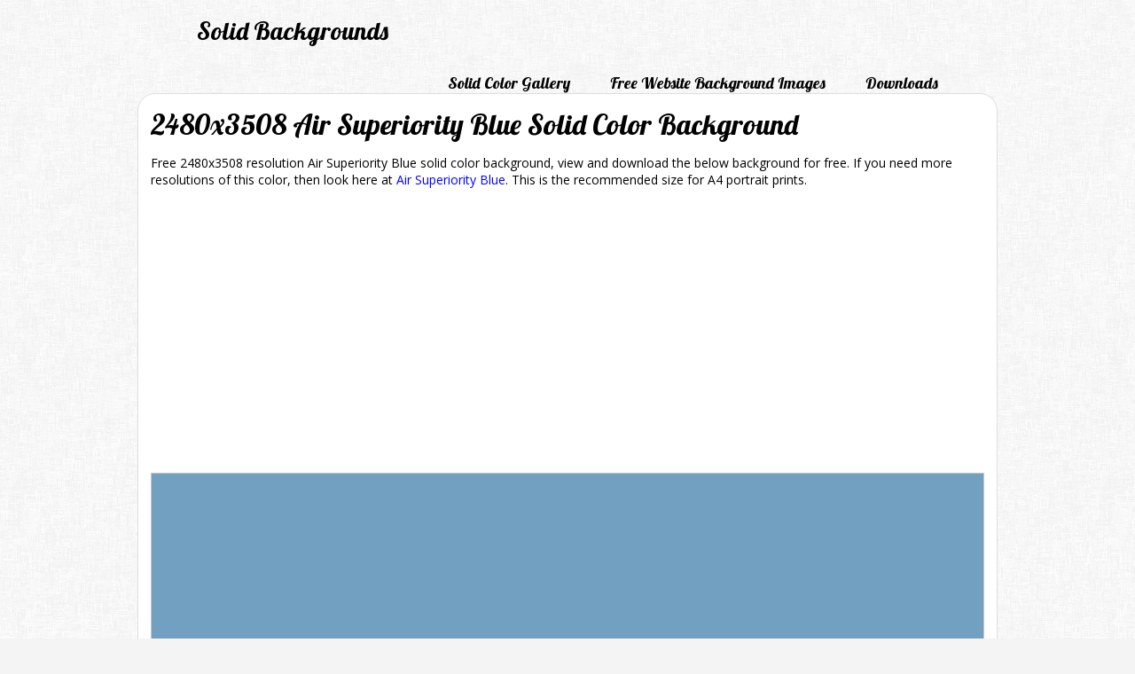

--- FILE ---
content_type: text/html; charset=UTF-8
request_url: https://www.solidbackgrounds.com/2480x3508-air-superiority-blue-solid-color-background.html
body_size: 1581
content:
<!DOCTYPE html>
<HTML>
    <HEAD>
        <META http-equiv="Content-Type" content="text/html; charset=UTF-8">
        <TITLE>2480x3508 Air Superiority Blue Solid Color Background</TITLE>
        <META name="description" content="2480x3508 resolution Air Superiority Blue solid color background for any use, view and download for free.">
        <META name="author" content="https://www.solidbackgrounds.com/"><META name="robots" content="index,follow,noodp"><META name="language" content="en"><META name="viewport" content="width=device-width, initial-scale=1"><LINK href="https://fonts.googleapis.com/css?family=Lobster|Open+Sans:400,700" rel="stylesheet" type="text/css"><LINK href="https://www.solidbackgrounds.com/style.css" rel="stylesheet" type="text/css"><LINK href="favicon.png" rel="icon">
<!-- Google tag (gtag.js) -->
<script async src="https://www.googletagmanager.com/gtag/js?id=G-XLWL2ZEHCP"></script>
<script>
  window.dataLayer = window.dataLayer || [];
  function gtag(){dataLayer.push(arguments);}
  gtag('js', new Date());

  gtag('config', 'G-XLWL2ZEHCP');
</script>
<script async src="//pagead2.googlesyndication.com/pagead/js/adsbygoogle.js"></script>
<script>
     (adsbygoogle = window.adsbygoogle || []).push({
          google_ad_client: "ca-pub-7210164490656420",
          enable_page_level_ads: true
     });
</script>
<script type="text/javascript" src="https://www.solidbackgrounds.com/functions.js"></script>    </HEAD>
    <BODY>
        <div id="fb-root"></div>
<script>(function(d, s, id) {
  var js, fjs = d.getElementsByTagName(s)[0];
  if (d.getElementById(id)) return;
  js = d.createElement(s); js.id = id;
  js.src = "//connect.facebook.net/en_US/all.js#xfbml=1";
  fjs.parentNode.insertBefore(js, fjs);
}(document, 'script', 'facebook-jssdk'));</script><DIV class="top">
    <DIV class="logo"><A href="https://www.solidbackgrounds.com/" title="Solid Backgrounds" class="logo">Solid Backgrounds</A></DIV><DIV class="menuTop"><DIV class="menu"><A href="https://www.solidbackgrounds.com/solid-color-backgrounds-gallery.html" title="Solid Color Backgrounds Gallery" class="bottomMenu">Solid Color Gallery</A></DIV><DIV class="menu"> <A href="https://www.solidbackgrounds.com/free-website-background-images.html" title="Free Website Background Images" class="bottomMenu">Free Website Background Images</A></DIV><DIV class="menu"><A href="https://www.solidbackgrounds.com/download-solid-color-backgrounds.html" title="Download Solid Color Backgrounds" class="bottomMenu">Downloads</A></DIV></DIV></DIV>
<DIV class="content" itemscope itemtype="http://schema.org/ImageObject"><H1 itemprop="name">2480x3508 Air Superiority Blue Solid Color Background</H1><P itemprop="description">Free 2480x3508 resolution Air Superiority Blue solid color background, view and download the below background for free. If you need more resolutions of this color, then look here at <A href="https://www.solidbackgrounds.com/air-superiority-blue-solid-color-background.html" title="Air Superiority Blue Solid Color Background">Air Superiority Blue</A>. This is the recommended size for A4 portrait prints.</P><DIV class="backgroundCenter"><P><IMG src="https://www.solidbackgrounds.com/images/2480x3508/2480x3508-air-superiority-blue-solid-color-background.jpg" alt="2480x3508 Air Superiority Blue Solid Color Background" itemprop="contentUrl" class="preview"></P></DIV><DIV class="thumbnails"><DIV class="thumbnailSolid"><DIV class="thumbnail"><A href="https://www.solidbackgrounds.com/2480x3508-lime-color-wheel-solid-color-background.html" title="2480x3508 Lime Color Wheel Solid Color Background"><IMG src="https://www.solidbackgrounds.com/images/125x125/125x125-lime-color-wheel-solid-color-background.jpg" alt="Lime Color Wheel Solid Color Background" class="thumb"></A></DIV></DIV><DIV class="thumbnailSolid"><DIV class="thumbnail"><A href="https://www.solidbackgrounds.com/2480x3508-sonic-silver-solid-color-background.html" title="2480x3508 Sonic Silver Solid Color Background"><IMG src="https://www.solidbackgrounds.com/images/125x125/125x125-sonic-silver-solid-color-background.jpg" alt="Sonic Silver Solid Color Background" class="thumb"></A></DIV></DIV><DIV class="thumbnailSolid"><DIV class="thumbnail"><A href="https://www.solidbackgrounds.com/2480x3508-apricot-solid-color-background.html" title="2480x3508 Apricot Solid Color Background"><IMG src="https://www.solidbackgrounds.com/images/125x125/125x125-apricot-solid-color-background.jpg" alt="Apricot Solid Color Background" class="thumb"></A></DIV></DIV><DIV class="thumbnailSolid"><DIV class="thumbnail"><A href="https://www.solidbackgrounds.com/2480x3508-dark-scarlet-solid-color-background.html" title="2480x3508 Dark Scarlet Solid Color Background"><IMG src="https://www.solidbackgrounds.com/images/125x125/125x125-dark-scarlet-solid-color-background.jpg" alt="Dark Scarlet Solid Color Background" class="thumb"></A></DIV></DIV><DIV class="thumbnailSolid"><DIV class="thumbnail"><A href="https://www.solidbackgrounds.com/2480x3508-slate-gray-solid-color-background.html" title="2480x3508 Slate Gray Solid Color Background"><IMG src="https://www.solidbackgrounds.com/images/125x125/125x125-slate-gray-solid-color-background.jpg" alt="Slate Gray Solid Color Background" class="thumb"></A></DIV></DIV><DIV class="thumbnailSolid"><DIV class="thumbnail"><A href="https://www.solidbackgrounds.com/2480x3508-peach-puff-solid-color-background.html" title="2480x3508 Peach Puff Solid Color Background"><IMG src="https://www.solidbackgrounds.com/images/125x125/125x125-peach-puff-solid-color-background.jpg" alt="Peach Puff Solid Color Background" class="thumb"></A></DIV></DIV><DIV class="thumbnailSolid"><DIV class="thumbnail"><A href="https://www.solidbackgrounds.com/2480x3508-green-x11-gui-green-solid-color-background.html" title="2480x3508 Green X11 Gui Green Solid Color Background"><IMG src="https://www.solidbackgrounds.com/images/125x125/125x125-green-x11-gui-green-solid-color-background.jpg" alt="Green X11 Gui Green Solid Color Background" class="thumb"></A></DIV></DIV><DIV class="thumbnailSolid"><DIV class="thumbnail"><A href="https://www.solidbackgrounds.com/2480x3508-raspberry-rose-solid-color-background.html" title="2480x3508 Raspberry Rose Solid Color Background"><IMG src="https://www.solidbackgrounds.com/images/125x125/125x125-raspberry-rose-solid-color-background.jpg" alt="Raspberry Rose Solid Color Background" class="thumb"></A></DIV></DIV><DIV class="thumbnailSolid"><DIV class="thumbnail"><A href="https://www.solidbackgrounds.com/2480x3508-unbleached-silk-solid-color-background.html" title="2480x3508 Unbleached Silk Solid Color Background"><IMG src="https://www.solidbackgrounds.com/images/125x125/125x125-unbleached-silk-solid-color-background.jpg" alt="Unbleached Silk Solid Color Background" class="thumb"></A></DIV></DIV><DIV class="thumbnailSolid"><DIV class="thumbnail"><A href="https://www.solidbackgrounds.com/2480x3508-deep-tuscan-red-solid-color-background.html" title="2480x3508 Deep Tuscan Red Solid Color Background"><IMG src="https://www.solidbackgrounds.com/images/125x125/125x125-deep-tuscan-red-solid-color-background.jpg" alt="Deep Tuscan Red Solid Color Background" class="thumb"></A></DIV></DIV><DIV class="thumbnailSolid"><DIV class="thumbnail"><A href="https://www.solidbackgrounds.com/2480x3508-celeste-solid-color-background.html" title="2480x3508 Celeste Solid Color Background"><IMG src="https://www.solidbackgrounds.com/images/125x125/125x125-celeste-solid-color-background.jpg" alt="Celeste Solid Color Background" class="thumb"></A></DIV></DIV><DIV class="thumbnailSolid"><DIV class="thumbnail"><A href="https://www.solidbackgrounds.com/2480x3508-cosmic-latte-solid-color-background.html" title="2480x3508 Cosmic Latte Solid Color Background"><IMG src="https://www.solidbackgrounds.com/images/125x125/125x125-cosmic-latte-solid-color-background.jpg" alt="Cosmic Latte Solid Color Background" class="thumb"></A></DIV></DIV></DIV><P>&nbsp;</P></DIV><DIV class="bottom">
    <DIV class="toNewLine pL35 pT20 pR35"><FORM action="https://www.solidbackgrounds.com/search.html" method="get"><DIV class="toFloatLeft"><INPUT type="text"  maxlength="50" name="for" class="toFloatLeft formElementStyle formElementSearchInput" onkeyup="inputToLower(this)"></DIV><DIV class="toFloatLeft textRight pL10"><INPUT type="submit" value="Search" class="toFloatLeft formElementStyle formElementSearchSubmit formElementBg"></DIV></FORM></DIV></DIV><DIV class="bottomSiteMenu"><A href="https://www.solidbackgrounds.com/website/privacy-policy.html" title="Privacy Policy" class="bottomSiteMenu">Privacy Policy</A><A href="https://www.solidbackgrounds.com/website/contact.html" title="Contact" class="bottomSiteMenu">Contact</A></DIV></DIV>    </BODY>
</HTML>

--- FILE ---
content_type: text/html; charset=utf-8
request_url: https://www.google.com/recaptcha/api2/aframe
body_size: 268
content:
<!DOCTYPE HTML><html><head><meta http-equiv="content-type" content="text/html; charset=UTF-8"></head><body><script nonce="PGR7aKn9C6WaBgOP0NvwcQ">/** Anti-fraud and anti-abuse applications only. See google.com/recaptcha */ try{var clients={'sodar':'https://pagead2.googlesyndication.com/pagead/sodar?'};window.addEventListener("message",function(a){try{if(a.source===window.parent){var b=JSON.parse(a.data);var c=clients[b['id']];if(c){var d=document.createElement('img');d.src=c+b['params']+'&rc='+(localStorage.getItem("rc::a")?sessionStorage.getItem("rc::b"):"");window.document.body.appendChild(d);sessionStorage.setItem("rc::e",parseInt(sessionStorage.getItem("rc::e")||0)+1);localStorage.setItem("rc::h",'1769131159414');}}}catch(b){}});window.parent.postMessage("_grecaptcha_ready", "*");}catch(b){}</script></body></html>